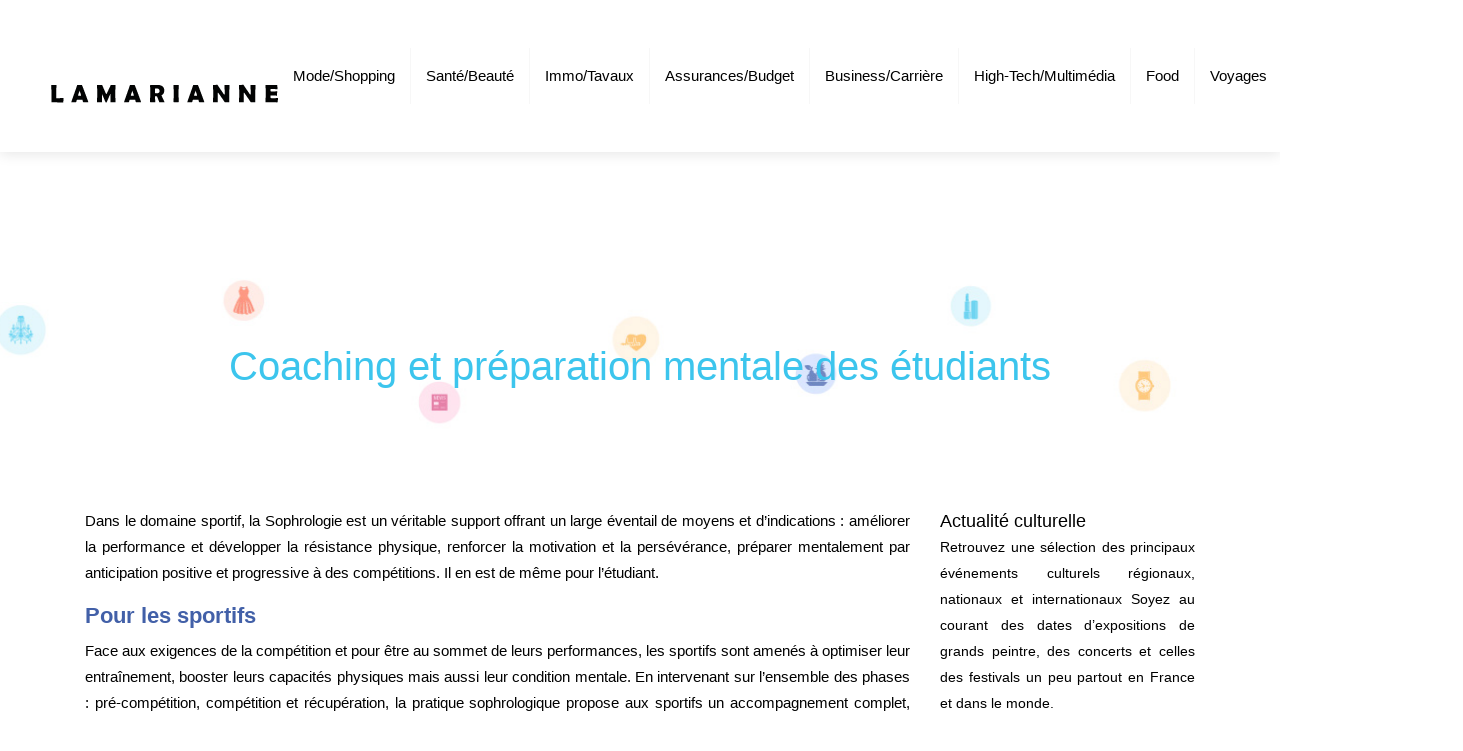

--- FILE ---
content_type: text/html; charset=UTF-8
request_url: https://www.lamarianne.org/coaching-et-preparation-mentale-des-etudiants/
body_size: 9074
content:
<!DOCTYPE html>
<html>
<head lang="fr-FR">
<meta charset="UTF-8">
<meta name="viewport" content="width=device-width">
<link rel="shortcut icon" href="https://www.lamarianne.org/wp-content/uploads/2018/09/favicon.png" /><link val="default" ver="v 3.19.15" />
<meta name='robots' content='max-image-preview:large' />
<link rel='dns-prefetch' href='//stackpath.bootstrapcdn.com' />
<title>Coaching et préparation mentale des étudiants</title><meta name="description" content="La Sophrologie pédagogique ou « préparation mentale » a pour objectif de préparer celle ou celui qui la pratique à réussir un évènement important."><link rel="alternate" title="oEmbed (JSON)" type="application/json+oembed" href="https://www.lamarianne.org/wp-json/oembed/1.0/embed?url=https%3A%2F%2Fwww.lamarianne.org%2Fcoaching-et-preparation-mentale-des-etudiants%2F" />
<link rel="alternate" title="oEmbed (XML)" type="text/xml+oembed" href="https://www.lamarianne.org/wp-json/oembed/1.0/embed?url=https%3A%2F%2Fwww.lamarianne.org%2Fcoaching-et-preparation-mentale-des-etudiants%2F&#038;format=xml" />
<style id='wp-img-auto-sizes-contain-inline-css' type='text/css'>
img:is([sizes=auto i],[sizes^="auto," i]){contain-intrinsic-size:3000px 1500px}
/*# sourceURL=wp-img-auto-sizes-contain-inline-css */
</style>
<style id='wp-block-library-inline-css' type='text/css'>
:root{--wp-block-synced-color:#7a00df;--wp-block-synced-color--rgb:122,0,223;--wp-bound-block-color:var(--wp-block-synced-color);--wp-editor-canvas-background:#ddd;--wp-admin-theme-color:#007cba;--wp-admin-theme-color--rgb:0,124,186;--wp-admin-theme-color-darker-10:#006ba1;--wp-admin-theme-color-darker-10--rgb:0,107,160.5;--wp-admin-theme-color-darker-20:#005a87;--wp-admin-theme-color-darker-20--rgb:0,90,135;--wp-admin-border-width-focus:2px}@media (min-resolution:192dpi){:root{--wp-admin-border-width-focus:1.5px}}.wp-element-button{cursor:pointer}:root .has-very-light-gray-background-color{background-color:#eee}:root .has-very-dark-gray-background-color{background-color:#313131}:root .has-very-light-gray-color{color:#eee}:root .has-very-dark-gray-color{color:#313131}:root .has-vivid-green-cyan-to-vivid-cyan-blue-gradient-background{background:linear-gradient(135deg,#00d084,#0693e3)}:root .has-purple-crush-gradient-background{background:linear-gradient(135deg,#34e2e4,#4721fb 50%,#ab1dfe)}:root .has-hazy-dawn-gradient-background{background:linear-gradient(135deg,#faaca8,#dad0ec)}:root .has-subdued-olive-gradient-background{background:linear-gradient(135deg,#fafae1,#67a671)}:root .has-atomic-cream-gradient-background{background:linear-gradient(135deg,#fdd79a,#004a59)}:root .has-nightshade-gradient-background{background:linear-gradient(135deg,#330968,#31cdcf)}:root .has-midnight-gradient-background{background:linear-gradient(135deg,#020381,#2874fc)}:root{--wp--preset--font-size--normal:16px;--wp--preset--font-size--huge:42px}.has-regular-font-size{font-size:1em}.has-larger-font-size{font-size:2.625em}.has-normal-font-size{font-size:var(--wp--preset--font-size--normal)}.has-huge-font-size{font-size:var(--wp--preset--font-size--huge)}.has-text-align-center{text-align:center}.has-text-align-left{text-align:left}.has-text-align-right{text-align:right}.has-fit-text{white-space:nowrap!important}#end-resizable-editor-section{display:none}.aligncenter{clear:both}.items-justified-left{justify-content:flex-start}.items-justified-center{justify-content:center}.items-justified-right{justify-content:flex-end}.items-justified-space-between{justify-content:space-between}.screen-reader-text{border:0;clip-path:inset(50%);height:1px;margin:-1px;overflow:hidden;padding:0;position:absolute;width:1px;word-wrap:normal!important}.screen-reader-text:focus{background-color:#ddd;clip-path:none;color:#444;display:block;font-size:1em;height:auto;left:5px;line-height:normal;padding:15px 23px 14px;text-decoration:none;top:5px;width:auto;z-index:100000}html :where(.has-border-color){border-style:solid}html :where([style*=border-top-color]){border-top-style:solid}html :where([style*=border-right-color]){border-right-style:solid}html :where([style*=border-bottom-color]){border-bottom-style:solid}html :where([style*=border-left-color]){border-left-style:solid}html :where([style*=border-width]){border-style:solid}html :where([style*=border-top-width]){border-top-style:solid}html :where([style*=border-right-width]){border-right-style:solid}html :where([style*=border-bottom-width]){border-bottom-style:solid}html :where([style*=border-left-width]){border-left-style:solid}html :where(img[class*=wp-image-]){height:auto;max-width:100%}:where(figure){margin:0 0 1em}html :where(.is-position-sticky){--wp-admin--admin-bar--position-offset:var(--wp-admin--admin-bar--height,0px)}@media screen and (max-width:600px){html :where(.is-position-sticky){--wp-admin--admin-bar--position-offset:0px}}

/*# sourceURL=wp-block-library-inline-css */
</style><style id='global-styles-inline-css' type='text/css'>
:root{--wp--preset--aspect-ratio--square: 1;--wp--preset--aspect-ratio--4-3: 4/3;--wp--preset--aspect-ratio--3-4: 3/4;--wp--preset--aspect-ratio--3-2: 3/2;--wp--preset--aspect-ratio--2-3: 2/3;--wp--preset--aspect-ratio--16-9: 16/9;--wp--preset--aspect-ratio--9-16: 9/16;--wp--preset--color--black: #000000;--wp--preset--color--cyan-bluish-gray: #abb8c3;--wp--preset--color--white: #ffffff;--wp--preset--color--pale-pink: #f78da7;--wp--preset--color--vivid-red: #cf2e2e;--wp--preset--color--luminous-vivid-orange: #ff6900;--wp--preset--color--luminous-vivid-amber: #fcb900;--wp--preset--color--light-green-cyan: #7bdcb5;--wp--preset--color--vivid-green-cyan: #00d084;--wp--preset--color--pale-cyan-blue: #8ed1fc;--wp--preset--color--vivid-cyan-blue: #0693e3;--wp--preset--color--vivid-purple: #9b51e0;--wp--preset--gradient--vivid-cyan-blue-to-vivid-purple: linear-gradient(135deg,rgb(6,147,227) 0%,rgb(155,81,224) 100%);--wp--preset--gradient--light-green-cyan-to-vivid-green-cyan: linear-gradient(135deg,rgb(122,220,180) 0%,rgb(0,208,130) 100%);--wp--preset--gradient--luminous-vivid-amber-to-luminous-vivid-orange: linear-gradient(135deg,rgb(252,185,0) 0%,rgb(255,105,0) 100%);--wp--preset--gradient--luminous-vivid-orange-to-vivid-red: linear-gradient(135deg,rgb(255,105,0) 0%,rgb(207,46,46) 100%);--wp--preset--gradient--very-light-gray-to-cyan-bluish-gray: linear-gradient(135deg,rgb(238,238,238) 0%,rgb(169,184,195) 100%);--wp--preset--gradient--cool-to-warm-spectrum: linear-gradient(135deg,rgb(74,234,220) 0%,rgb(151,120,209) 20%,rgb(207,42,186) 40%,rgb(238,44,130) 60%,rgb(251,105,98) 80%,rgb(254,248,76) 100%);--wp--preset--gradient--blush-light-purple: linear-gradient(135deg,rgb(255,206,236) 0%,rgb(152,150,240) 100%);--wp--preset--gradient--blush-bordeaux: linear-gradient(135deg,rgb(254,205,165) 0%,rgb(254,45,45) 50%,rgb(107,0,62) 100%);--wp--preset--gradient--luminous-dusk: linear-gradient(135deg,rgb(255,203,112) 0%,rgb(199,81,192) 50%,rgb(65,88,208) 100%);--wp--preset--gradient--pale-ocean: linear-gradient(135deg,rgb(255,245,203) 0%,rgb(182,227,212) 50%,rgb(51,167,181) 100%);--wp--preset--gradient--electric-grass: linear-gradient(135deg,rgb(202,248,128) 0%,rgb(113,206,126) 100%);--wp--preset--gradient--midnight: linear-gradient(135deg,rgb(2,3,129) 0%,rgb(40,116,252) 100%);--wp--preset--font-size--small: 13px;--wp--preset--font-size--medium: 20px;--wp--preset--font-size--large: 36px;--wp--preset--font-size--x-large: 42px;--wp--preset--spacing--20: 0.44rem;--wp--preset--spacing--30: 0.67rem;--wp--preset--spacing--40: 1rem;--wp--preset--spacing--50: 1.5rem;--wp--preset--spacing--60: 2.25rem;--wp--preset--spacing--70: 3.38rem;--wp--preset--spacing--80: 5.06rem;--wp--preset--shadow--natural: 6px 6px 9px rgba(0, 0, 0, 0.2);--wp--preset--shadow--deep: 12px 12px 50px rgba(0, 0, 0, 0.4);--wp--preset--shadow--sharp: 6px 6px 0px rgba(0, 0, 0, 0.2);--wp--preset--shadow--outlined: 6px 6px 0px -3px rgb(255, 255, 255), 6px 6px rgb(0, 0, 0);--wp--preset--shadow--crisp: 6px 6px 0px rgb(0, 0, 0);}:where(.is-layout-flex){gap: 0.5em;}:where(.is-layout-grid){gap: 0.5em;}body .is-layout-flex{display: flex;}.is-layout-flex{flex-wrap: wrap;align-items: center;}.is-layout-flex > :is(*, div){margin: 0;}body .is-layout-grid{display: grid;}.is-layout-grid > :is(*, div){margin: 0;}:where(.wp-block-columns.is-layout-flex){gap: 2em;}:where(.wp-block-columns.is-layout-grid){gap: 2em;}:where(.wp-block-post-template.is-layout-flex){gap: 1.25em;}:where(.wp-block-post-template.is-layout-grid){gap: 1.25em;}.has-black-color{color: var(--wp--preset--color--black) !important;}.has-cyan-bluish-gray-color{color: var(--wp--preset--color--cyan-bluish-gray) !important;}.has-white-color{color: var(--wp--preset--color--white) !important;}.has-pale-pink-color{color: var(--wp--preset--color--pale-pink) !important;}.has-vivid-red-color{color: var(--wp--preset--color--vivid-red) !important;}.has-luminous-vivid-orange-color{color: var(--wp--preset--color--luminous-vivid-orange) !important;}.has-luminous-vivid-amber-color{color: var(--wp--preset--color--luminous-vivid-amber) !important;}.has-light-green-cyan-color{color: var(--wp--preset--color--light-green-cyan) !important;}.has-vivid-green-cyan-color{color: var(--wp--preset--color--vivid-green-cyan) !important;}.has-pale-cyan-blue-color{color: var(--wp--preset--color--pale-cyan-blue) !important;}.has-vivid-cyan-blue-color{color: var(--wp--preset--color--vivid-cyan-blue) !important;}.has-vivid-purple-color{color: var(--wp--preset--color--vivid-purple) !important;}.has-black-background-color{background-color: var(--wp--preset--color--black) !important;}.has-cyan-bluish-gray-background-color{background-color: var(--wp--preset--color--cyan-bluish-gray) !important;}.has-white-background-color{background-color: var(--wp--preset--color--white) !important;}.has-pale-pink-background-color{background-color: var(--wp--preset--color--pale-pink) !important;}.has-vivid-red-background-color{background-color: var(--wp--preset--color--vivid-red) !important;}.has-luminous-vivid-orange-background-color{background-color: var(--wp--preset--color--luminous-vivid-orange) !important;}.has-luminous-vivid-amber-background-color{background-color: var(--wp--preset--color--luminous-vivid-amber) !important;}.has-light-green-cyan-background-color{background-color: var(--wp--preset--color--light-green-cyan) !important;}.has-vivid-green-cyan-background-color{background-color: var(--wp--preset--color--vivid-green-cyan) !important;}.has-pale-cyan-blue-background-color{background-color: var(--wp--preset--color--pale-cyan-blue) !important;}.has-vivid-cyan-blue-background-color{background-color: var(--wp--preset--color--vivid-cyan-blue) !important;}.has-vivid-purple-background-color{background-color: var(--wp--preset--color--vivid-purple) !important;}.has-black-border-color{border-color: var(--wp--preset--color--black) !important;}.has-cyan-bluish-gray-border-color{border-color: var(--wp--preset--color--cyan-bluish-gray) !important;}.has-white-border-color{border-color: var(--wp--preset--color--white) !important;}.has-pale-pink-border-color{border-color: var(--wp--preset--color--pale-pink) !important;}.has-vivid-red-border-color{border-color: var(--wp--preset--color--vivid-red) !important;}.has-luminous-vivid-orange-border-color{border-color: var(--wp--preset--color--luminous-vivid-orange) !important;}.has-luminous-vivid-amber-border-color{border-color: var(--wp--preset--color--luminous-vivid-amber) !important;}.has-light-green-cyan-border-color{border-color: var(--wp--preset--color--light-green-cyan) !important;}.has-vivid-green-cyan-border-color{border-color: var(--wp--preset--color--vivid-green-cyan) !important;}.has-pale-cyan-blue-border-color{border-color: var(--wp--preset--color--pale-cyan-blue) !important;}.has-vivid-cyan-blue-border-color{border-color: var(--wp--preset--color--vivid-cyan-blue) !important;}.has-vivid-purple-border-color{border-color: var(--wp--preset--color--vivid-purple) !important;}.has-vivid-cyan-blue-to-vivid-purple-gradient-background{background: var(--wp--preset--gradient--vivid-cyan-blue-to-vivid-purple) !important;}.has-light-green-cyan-to-vivid-green-cyan-gradient-background{background: var(--wp--preset--gradient--light-green-cyan-to-vivid-green-cyan) !important;}.has-luminous-vivid-amber-to-luminous-vivid-orange-gradient-background{background: var(--wp--preset--gradient--luminous-vivid-amber-to-luminous-vivid-orange) !important;}.has-luminous-vivid-orange-to-vivid-red-gradient-background{background: var(--wp--preset--gradient--luminous-vivid-orange-to-vivid-red) !important;}.has-very-light-gray-to-cyan-bluish-gray-gradient-background{background: var(--wp--preset--gradient--very-light-gray-to-cyan-bluish-gray) !important;}.has-cool-to-warm-spectrum-gradient-background{background: var(--wp--preset--gradient--cool-to-warm-spectrum) !important;}.has-blush-light-purple-gradient-background{background: var(--wp--preset--gradient--blush-light-purple) !important;}.has-blush-bordeaux-gradient-background{background: var(--wp--preset--gradient--blush-bordeaux) !important;}.has-luminous-dusk-gradient-background{background: var(--wp--preset--gradient--luminous-dusk) !important;}.has-pale-ocean-gradient-background{background: var(--wp--preset--gradient--pale-ocean) !important;}.has-electric-grass-gradient-background{background: var(--wp--preset--gradient--electric-grass) !important;}.has-midnight-gradient-background{background: var(--wp--preset--gradient--midnight) !important;}.has-small-font-size{font-size: var(--wp--preset--font-size--small) !important;}.has-medium-font-size{font-size: var(--wp--preset--font-size--medium) !important;}.has-large-font-size{font-size: var(--wp--preset--font-size--large) !important;}.has-x-large-font-size{font-size: var(--wp--preset--font-size--x-large) !important;}
/*# sourceURL=global-styles-inline-css */
</style>

<style id='classic-theme-styles-inline-css' type='text/css'>
/*! This file is auto-generated */
.wp-block-button__link{color:#fff;background-color:#32373c;border-radius:9999px;box-shadow:none;text-decoration:none;padding:calc(.667em + 2px) calc(1.333em + 2px);font-size:1.125em}.wp-block-file__button{background:#32373c;color:#fff;text-decoration:none}
/*# sourceURL=/wp-includes/css/classic-themes.min.css */
</style>
<link rel='stylesheet' id='default-css' href='https://www.lamarianne.org/wp-content/themes/factory-templates-3/style.css?ver=38036ad95169585719fd2d167ccedaa1' type='text/css' media='all' />
<link rel='stylesheet' id='bootstrap4-css' href='https://www.lamarianne.org/wp-content/themes/factory-templates-3/css/bootstrap4/bootstrap.min.css?ver=38036ad95169585719fd2d167ccedaa1' type='text/css' media='all' />
<link rel='stylesheet' id='font-awesome-css' href='https://stackpath.bootstrapcdn.com/font-awesome/4.7.0/css/font-awesome.min.css?ver=38036ad95169585719fd2d167ccedaa1' type='text/css' media='all' />
<link rel='stylesheet' id='custom-post-css' href='https://www.lamarianne.org/wp-content/themes/factory-templates-3/css/custom-post.css?ver=38036ad95169585719fd2d167ccedaa1' type='text/css' media='all' />
<link rel='stylesheet' id='aos-css' href='https://www.lamarianne.org/wp-content/themes/factory-templates-3/css/aos.css?ver=38036ad95169585719fd2d167ccedaa1' type='text/css' media='all' />
<link rel='stylesheet' id='global-css' href='https://www.lamarianne.org/wp-content/themes/factory-templates-3/css/global.css?ver=38036ad95169585719fd2d167ccedaa1' type='text/css' media='all' />
<link rel='stylesheet' id='style-css' href='https://www.lamarianne.org/wp-content/themes/factory-templates-3/css/template.css?ver=38036ad95169585719fd2d167ccedaa1' type='text/css' media='all' />
<script type="text/javascript" src="https://www.lamarianne.org/wp-content/themes/factory-templates-3/js/jquery.min.js?ver=38036ad95169585719fd2d167ccedaa1" id="jquery-js"></script>
<link rel="https://api.w.org/" href="https://www.lamarianne.org/wp-json/" /><link rel="alternate" title="JSON" type="application/json" href="https://www.lamarianne.org/wp-json/wp/v2/posts/241" /><link rel="EditURI" type="application/rsd+xml" title="RSD" href="https://www.lamarianne.org/xmlrpc.php?rsd" />
<link rel="canonical" href="https://www.lamarianne.org/coaching-et-preparation-mentale-des-etudiants/" />
<link rel='shortlink' href='https://www.lamarianne.org/?p=241' />


<script type="application/ld+json">
{
    "@context": "https://schema.org",
    "@graph": [
        {
            "@type": "WebSite",
            "@id": "https://www.lamarianne.org#website",
            "url": "https://www.lamarianne.org",
            "name": "lamarianne",
            "inLanguage": "fr-FR",
            "publisher": {
                "@id": "https://www.lamarianne.org#organization"
            }
        },
        {
            "@type": "Organization",
            "@id": "https://www.lamarianne.org#organization",
            "name": "lamarianne",
            "url": "https://www.lamarianne.org",
            "logo": {
                "@type": "ImageObject",
                "@id": "https://www.lamarianne.org#logo",
                "url": "https://www.lamarianne.org"
            }
        },
        {
            "@type": "Person",
            "@id": "https://www.lamarianne.org/author/lamarianne#person",
            "name": "admin",
            "jobTitle": "Rédaction Web",
            "url": "https://www.lamarianne.org/author/lamarianne",
            "worksFor": {
                "@id": "https://www.lamarianne.org#organization"
            },
            "image": {
                "@type": "ImageObject",
                "url": ""
            }
        },
        {
            "@type": "WebPage",
            "@id": "https://www.lamarianne.org/coaching-et-preparation-mentale-des-etudiants/#webpage",
            "url": "https://www.lamarianne.org/coaching-et-preparation-mentale-des-etudiants/",
            "isPartOf": {
                "@id": "https://www.lamarianne.org#website"
            },
            "breadcrumb": {
                "@id": "https://www.lamarianne.org/coaching-et-preparation-mentale-des-etudiants/#breadcrumb"
            },
            "primaryImageOfPage": {
                "@id": false
            },
            "inLanguage": "fr_FR"
        },
        {
            "@type": "Article",
            "@id": "https://www.lamarianne.org/coaching-et-preparation-mentale-des-etudiants/#article",
            "headline": "Coaching et préparation mentale des étudiants",
            "mainEntityOfPage": {
                "@id": "https://www.lamarianne.org/coaching-et-preparation-mentale-des-etudiants/#webpage"
            },
            "wordCount": 415,
            "isAccessibleForFree": true,
            "articleSection": [
                "Business/Carrière"
            ],
            "datePublished": "2018-09-12T14:30:54+00:00",
            "author": {
                "@id": "https://www.lamarianne.org/author/lamarianne#person"
            },
            "publisher": {
                "@id": "https://www.lamarianne.org#organization"
            },
            "inLanguage": "fr-FR"
        },
        {
            "@type": "BreadcrumbList",
            "@id": "https://www.lamarianne.org/coaching-et-preparation-mentale-des-etudiants/#breadcrumb",
            "itemListElement": [
                {
                    "@type": "ListItem",
                    "position": 1,
                    "name": "Accueil",
                    "item": "https://www.lamarianne.org/"
                },
                {
                    "@type": "ListItem",
                    "position": 2,
                    "name": "Business/Carrière",
                    "item": "https://www.lamarianne.org/business-carriere/"
                },
                {
                    "@type": "ListItem",
                    "position": 3,
                    "name": "Coaching et préparation mentale des étudiants",
                    "item": "https://www.lamarianne.org/coaching-et-preparation-mentale-des-etudiants/"
                }
            ]
        }
    ]
}</script>


<meta name="google-site-verification" content="goudy-1O-rrkxwUUwFF7XevqObaCQgyyqW7b31VNaPk" />
<meta name="google-site-verification" content="YYGWVH858GdWIr36LMVJgyFbay4pLsUa1edlE5wCzpA" /><style type="text/css">
  
.main-menu.scrolling-down{-webkit-box-shadow: 0 2px 13px 0 rgba(0, 0, 0, .1);-moz-box-shadow: 0 2px 13px 0 rgba(0, 0, 0, .1);box-shadow: 0 2px 13px 0 rgba(0, 0, 0, .1);}   
.archive h1{color:#fff!important;}
.archive h1,.single h1{text-align:center!important;}
.single h1{color:#fff!important;}
.archive .readmore{background-color:#ff7657;}
.archive .readmore{color:#fff;}
.scrolling-down .logo-main{display: none;}
.scrolling-down .logo-sticky{display:inline-block;}
.single h2{font-size:22px!important}    
.single h3{font-size:18px!important}    
.single h4{font-size:15px!important}    
.single h5{font-size:15px!important}    
.single h6{font-size:15px!important}    
@media(max-width: 1024px){.main-menu.scrolling-down{position: fixed !important;}}
@import url('https://fonts.googleapis.com/css?family=Lato');
@import url('https://fonts.googleapis.com/css?family=Tenor Sans');
body {
    font-size: 15px;
    line-height: 26px;
    font-weight: 400;
    color: #000000;
font-family: "Lato", Arial, Tahoma, sans-serif;
    background-repeat: repeat;
    background-position: center top;
}
body.home{background-image: none;}
a {
    color: #ff7657;
}
a:hover {
    color: #e65433;
}
.main-menu{
    background: transparent;
}
.main-menu.scrolling-down  {
    background: #f9f9f9;
}
.logo-top img {
    height: auto;
}
.scrolling-down .logo-top img {
    height: 50px;
}
p{text-align:justify; }
h1, h2, h3, h4{
font-family: "Tenor Sans", Arial, Tahoma, sans-serif;
}
h2, h2 a, h2 a:hover , h2 a:focus{
color: #000000;
}
.scrolling-down .navbar-nav > li {
    margin: 10px 0;}
.scrolling-down .navbar-nav {
    margin-top: 0;
}
/**************************Menu***********************/
li.current-menu-item {
    background: transparent;
}
 .navbar-nav>li>a{
    color: #000000;
     font-size: 15px;
    font-weight: 400;
    padding-top: 15px;
    padding-bottom: 15px;
-webkit-transition: all .3s ease-in-out;
    -moz-transition: all .3s ease-in-out;
    -o-transition: all .3s ease-in-out;
    -ms-transition: all .3s ease-in-out;
    transition: all .3s ease-in-out;
font-family: "Tenor Sans", Arial, Tahoma, sans-serif;
}

.navbar-nav>li {
    list-style-type: none;
    position: relative;
    width: auto;
    margin: 20px 0;
    border-right: 1px solid rgba(0,0,0,0.03);
}
.navbar-nav>li:last-child {border-right: none;}
 .navbar-nav>.active>a,  .navbar-nav>.active>a:focus,  .navbar-nav>.active>a:hover, .navbar-nav>li>a:hover {
        color: #3cc5ed;
}
/*********************************************************/
footer a {
    color: #737c94;
}
footer a:hover {
    color: #ff7657;
}
.textRight p{text-align:right!important}
ul.list-check{    color: #737E86;
padding: 1em 0;
    list-style: none;
    margin-left: 0;
}
ul.list-check li {
    background: url(/wp-content/uploads/2018/08/list_check.png) no-repeat 20px 5px;
position: relative;
    margin: 0 0 20px 0;
    padding-left: 50px;
}
ul.list-check li:after{
    content: "";
    width: 70px;
    height: 1px;
    overflow: hidden;
    background: rgba(0,0,0,.08);
    position: absolute;
    left: 0;
    bottom: -11px;
}
.service_left .icon_image,.service_right .icon_image{    padding-right: 29px!important;}
.service_left .content h3,.service_right .content h3{font-size: 20px;
    line-height: 30px;
    font-weight: 400;}
footer {
    background-color: #f5f8ff;
    color: #9aa1b3;
padding:65px 0 35px;
}
footer .title-widget-footer {
    color: #000;
    font-size: 25px;
    line-height: 35px;
    font-weight: 400;
}
.credit {
    border-top: 1px solid #ccdbff4f;
}
.archive .mask-img-hover {
    background: #F5F8FF;}
.archive .loop-mid-thumb .readmore:hover {
    background: #F5F8FF;
    border: 1px solid #F5F8FF;
}
.archive .loop-mid-thumb .readmore p a {
    color: #000;
}
.archive .loop-mid-thumb h2 a {
    color: #000;
}
.archive .loop-mid-thumb h2 a:hover {
    color: #F5F8FF;
}
.archive .loop-mid-thumb .readmore:hover a {
    color: #4260a8;
}
.archive .loop-mid-thumb h2 a:hover {
    color: #4260a8;
}
.single h2, .sidebar .title-widget-default, .single .post-navigation p {
    color: #4260a8;
    font-weight: 600;
    font-size: 17px;
    line-height: 1.3;
font-family: "Tenor Sans", Arial, Tahoma, sans-serif;
}
@media only screen and (max-width: 900px) {
.sow-headline-container h1.sow-headline {
    line-height: 40px!important;
    font-size: 30px!important;
}
.credit {
    width: 100%;
    float: left;
}
.navbar-nav>li {margin: 5px 0;}
.main-menu{
    background: #f9f9f9;
}
}
.archive .cat-title h1 {
    color: #3cc5ed !important;
}
.single h1  {
    color: #3cc5ed !important;
} .copyright{text-align:center}.footer-widget{font-weight:bold;color:}</style>
</head>
<body class="wp-singular post-template-default single single-post postid-241 single-format-standard wp-theme-factory-templates-3 catid-7 " style="">	
<div class="normal-menu menu-to-right main-menu fixed-top">	
<div class="container-fluid pl-5 pr-5">

<nav class="navbar navbar-expand-xl pl-0 pr-0">

<a id="logo" href="https://www.lamarianne.org">
<img class="logo-main" src="https://www.lamarianne.org/wp-content/uploads/2018/09/lamarianne-3.png" alt="logo">
<img class="logo-sticky" src="https://www.lamarianne.org/wp-content/uploads/2018/09/lamarianne-3.png" alt="logo"></a>
	


<button class="navbar-toggler" type="button" data-toggle="collapse" data-target="#navbarsExample06" aria-controls="navbarsExample06" aria-expanded="false" aria-label="Toggle navigation">
<span class="navbar-toggler-icon">
<div class="menu_btn">	
<div class="menu-bars"></div>
<div class="menu-bars"></div>
<div class="menu-bars"></div>
</div>
</span>
</button> 
<div class="collapse navbar-collapse" id="navbarsExample06">
<ul id="main-menu" class="navbar-nav ml-auto"><li id="menu-item-726" class="menu-item menu-item-type-taxonomy menu-item-object-category"><a href="https://www.lamarianne.org/mode-shopping/">Mode/Shopping</a></li>
<li id="menu-item-727" class="menu-item menu-item-type-taxonomy menu-item-object-category"><a href="https://www.lamarianne.org/sante-beaute/">Santé/Beauté</a></li>
<li id="menu-item-255" class="menu-item menu-item-type-taxonomy menu-item-object-category"><a href="https://www.lamarianne.org/immobilier-travaux/">Immo/Tavaux</a></li>
<li id="menu-item-957" class="menu-item menu-item-type-taxonomy menu-item-object-category"><a href="https://www.lamarianne.org/assurances-budget/">Assurances/Budget</a></li>
<li id="menu-item-257" class="menu-item menu-item-type-taxonomy menu-item-object-category current-post-ancestor current-menu-parent current-post-parent"><a href="https://www.lamarianne.org/business-carriere/">Business/Carrière</a></li>
<li id="menu-item-268" class="menu-item menu-item-type-taxonomy menu-item-object-category"><a href="https://www.lamarianne.org/high-tech-multimedia/">High-Tech/Multimédia</a></li>
<li id="menu-item-263" class="menu-item menu-item-type-taxonomy menu-item-object-category"><a href="https://www.lamarianne.org/food/">Food</a></li>
<li id="menu-item-256" class="menu-item menu-item-type-taxonomy menu-item-object-category"><a href="https://www.lamarianne.org/voyages/">Voyages</a></li>
<li id="menu-item-958" class="menu-item menu-item-type-taxonomy menu-item-object-category"><a href="https://www.lamarianne.org/sports-loisirs/">Sports/Loisirs</a></li>
<li id="menu-item-165" class="menu-item menu-item-type-taxonomy menu-item-object-category"><a href="https://www.lamarianne.org/blog/">Blog</a></li>
</ul></div>
</nav>
</div>
</div>
<div class="main">
	<div class="subheader" style="background-position:top;background-image:url(https://www.lamarianne.org/wp-content/uploads/2018/09/img-cat-4.jpg);">
<div id="mask" style=""></div>	<div class="container"><h1 class="title">Coaching et préparation mentale des étudiants</h1></div>
</div>
<div class="container">
<div class="row">
<div class="post-data col-md-9 col-lg-9 col-xs-12">
<div class="blog-post-content">
<article>	
<p>Dans le domaine sportif, la Sophrologie est un véritable support offrant un large éventail de moyens et d’indications : améliorer la performance et développer la résistance physique, renforcer la motivation et la persévérance, préparer mentalement par anticipation positive et progressive à des compétitions. Il en est de même pour l’étudiant.<span id="more-241"></span></p>
<h2>Pour les sportifs</h2>
<p>Face aux exigences de la compétition et pour être au sommet de leurs performances, les sportifs sont amenés à optimiser leur entraînement, booster leurs capacités physiques mais aussi leur condition mentale. En intervenant sur l’ensemble des phases : pré-compétition, compétition et récupération, la pratique sophrologique propose aux sportifs un accompagnement complet, s’intégrant aisément au travail effectué par les différents intervenants. La Sophrologie est un véritable support permettant de: gérer l’impact du résultat dans la réussite comme dans l’échec, positiver les actions futures, concilier vie sportive et vie personnelle, aider à la réinsertion du sportif à sa fin de carrière. L’intérêt de la sophrologie pour les clubs, centres de formations et structures sportives : compléter le coaching avec une approche globale psychocorporelle, permettre aux sportifs d’augmenter leurs capacités physiques et psychologiques avec des outils utilisables en toute autonomie, soulager l’entraîneur et le staff médical.</p>
<h2>Pour les étudiants</h2>
<p>Grâce à son expérience avec les sportifs de haut niveau et les chefs d’entreprise, le coaching mental pour étudiants vous permettra d’apprendre à donner le meilleur de vous même le jour J. En effet, quand on s’est préparé toute l’année pour un examen ou un concours, les enjeux sont importants. Le stress, la peur d’échouer, les problèmes de concentration ou de confiance en soi sont autant d’éléments qui peuvent nous faire rater cette journée si importante. De nombreuses personnes dans ce genre de situation, se retrouvent bloquer ou paralyser par l’enjeu. A l’inverse, plus l’échéance est importante plus « ceux qui excellent » sont performants et efficaces.</p>
<h2>Le coaching mental pour étudiants</h2>
<p>Le coaching mental pour étudiants permet de se préparer comme « ces champions ». Vous apprendrez à gérer le stress, la peur et la frustration. Vous développerez une confiance en soi stable et une concentration efficace. Vous saurez faire appel à des ressources comme le calme, la tranquillité, la sérénité, l’engagement ou la persévérance. Le coaching mental pour étudiants vous permettra donc d’être en mesure d’utiliser tout ce que vous avez appris et travaillé au long de l’année ; condition indispensable pour mettre toutes les chances de votre coté.</p>






<div class="row nav-post-cat"><div class="col-6"><a href="https://www.lamarianne.org/comment-organiser-efficacement-un-stock-industriel-pour-gagner-du-temps-en-preparation-de-commandes/"><i class="fa fa-arrow-left" aria-hidden="true"></i>Comment organiser efficacement un stock industriel pour gagner du temps en préparation de commandes ?</a></div><div class="col-6"><a href="https://www.lamarianne.org/quelles-sont-les-dimensions-disponibles-quand-on-loue-un-conteneur-maritime/"><i class="fa fa-arrow-left" aria-hidden="true"></i>Quelles sont les dimensions disponibles quand on loue un conteneur maritime ?</a></div></div>
	
</div>

</article>
</div>
<div class="col-md-3 col-xs-12 col-lg-3">
<div class="sidebar">
<div class="widget-area">





<div class="widget_sidebar"><div class="sidebar-widget">Actualité culturelle</div>			<div class="textwidget"><p style="font-weight: 300; text-align: justify;">Retrouvez une sélection des principaux événements culturels régionaux, nationaux et internationaux Soyez au courant des dates d’expositions de grands peintre, des concerts et celles des festivals un peu partout en France et dans le monde.</p>
</div>
		</div><div class="widget_sidebar"><div class="sidebar-widget">Le monde des affaires</div>			<div class="textwidget"><p style="font-weight: 300; text-align: justify;">Une couverture du monde des affaires à travers des articles traitant des thématiques variées à l’instar de la banque et des finances, de l’actualité boursière en plus des interviews avec les patrons et les dirigeants de multinationales.</p>
</div>
		</div><div class="widget_sidebar"><div class="sidebar-widget">Géopolitique</div>			<div class="textwidget"><p style="text-align: justify;">Pour suivre l’actualité géopolitique internationale et essayer de comprendre les enjeux des conflits du moment, des analyses par des experts en la matière pour présenter aux lecteurs une information claire et précise.</p>
</div>
		</div>


<style>
	.nav-post-cat .col-6 i{
		display: inline-block;
		position: absolute;
	}
	.nav-post-cat .col-6 a{
		position: relative;
	}
	.nav-post-cat .col-6:nth-child(1) a{
		padding-left: 18px;
		float: left;
	}
	.nav-post-cat .col-6:nth-child(1) i{
		left: 0;
	}
	.nav-post-cat .col-6:nth-child(2) a{
		padding-right: 18px;
		float: right;
	}
	.nav-post-cat .col-6:nth-child(2) i{
		transform: rotate(180deg);
		right: 0;
	}
	.nav-post-cat .col-6:nth-child(2){
		text-align: right;
	}
</style>




</div>
</div>
</div>
<script type="text/javascript">
$(document).ready(function() {
$( ".blog-post-content img" ).on( "click", function() {
var url_img = $(this).attr('src');
$('.img-fullscreen').html("<div><img src='"+url_img+"'></div>");
$('.img-fullscreen').fadeIn();
});
$('.img-fullscreen').on( "click", function() {
$(this).empty();
$('.img-fullscreen').hide();
});
});
</script>
</div>
  


</div>
</div>


<footer  style="">
<div class="container">
<div class="row">
<div class="col-md-6 col-xs-12">
<div class="widget_footer"><div class="footer-widget">Loisirs et divertissement</div>			<div class="textwidget"><p style="font-weight: 300; text-align: justify;">Tout ce qui se rapporte aux loisirs et au divertissement comme les bons plans pour une sortie entre amis, en couple ou en famille (parcs à thèmes, événements sportifs…)</p>
</div>
		</div></div>
<div class="col-md-6 col-xs-12">
<div class="widget_footer"><div class="footer-widget">Actualités sportives</div>			<div class="textwidget"><p style="font-weight: 300; text-align: justify;">Ne ratez rien de l’actualité sportive du moment que ce soit au niveau national ou international. Retrouvez tous les résultats des sports individuels et collectifs mais aussi l’actualité des sports mécaniques.</p>
</div>
		</div></div>
</div>
</div> 
</footer>

<script type="speculationrules">
{"prefetch":[{"source":"document","where":{"and":[{"href_matches":"/*"},{"not":{"href_matches":["/wp-*.php","/wp-admin/*","/wp-content/uploads/*","/wp-content/*","/wp-content/plugins/*","/wp-content/themes/factory-templates-3/*","/*\\?(.+)"]}},{"not":{"selector_matches":"a[rel~=\"nofollow\"]"}},{"not":{"selector_matches":".no-prefetch, .no-prefetch a"}}]},"eagerness":"conservative"}]}
</script>
<p class="text-center" style="margin-bottom: 0px"><a href="/plan-du-site/">Plan du site</a></p><script type="text/javascript" src="https://www.lamarianne.org/wp-content/themes/factory-templates-3/js/bootstrap.min.js" id="bootstrap4-js"></script>
<script type="text/javascript" src="https://www.lamarianne.org/wp-content/themes/factory-templates-3/js/aos.js" id="aos-js"></script>
<script type="text/javascript" src="https://www.lamarianne.org/wp-content/themes/factory-templates-3/js/rellax.min.js" id="rellax-js"></script>
<script type="text/javascript" src="https://www.lamarianne.org/wp-content/themes/factory-templates-3/js/default_script.js" id="default_script-js"></script>



<script type="text/javascript">
jQuery('.remove-margin-bottom').parent(".so-panel").css("margin-bottom","0px");

let calcScrollValue = () => {
  let scrollProgress = document.getElementById("progress");
  let progressValue = document.getElementById("back_to_top");
  let pos = document.documentElement.scrollTop;
  let calcHeight = document.documentElement.scrollHeight - document.documentElement.clientHeight;
  let scrollValue = Math.round((pos * 100) / calcHeight);
  if (pos > 500) {
    progressValue.style.display = "grid";
  } else {
    progressValue.style.display = "none";
  }
  scrollProgress.addEventListener("click", () => {
    document.documentElement.scrollTop = 0;
  });
  scrollProgress.style.background = `conic-gradient( ${scrollValue}%, #fff ${scrollValue}%)`;
};
window.onscroll = calcScrollValue;
window.onload = calcScrollValue;



</script>
<script type="text/javascript">
var nav = jQuery('.main-menu:not(.creative-menu-open)');
var menu_height = jQuery(".main-menu").height();  
jQuery(window).scroll(function () { 
if (jQuery(this).scrollTop() > 125) { 
nav.addClass("fixed-menu");
jQuery(".main-menu").addClass("scrolling-down");
jQuery("#before-menu").css("height",menu_height);
setTimeout(function(){ jQuery('.fixed-menu').css("top", "0"); },600)
} else {
jQuery(".main-menu").removeClass("scrolling-down");
nav.removeClass("fixed-menu");
jQuery("#before-menu").css("height","0px");
jQuery('.fixed-menu').css("top", "-200px");
nav.attr('style', '');
}
});
</script>

<script type="text/javascript">
AOS.init({
  once: true,
});
</script>

<div class="img-fullscreen"></div>







 

</body>
</html>   